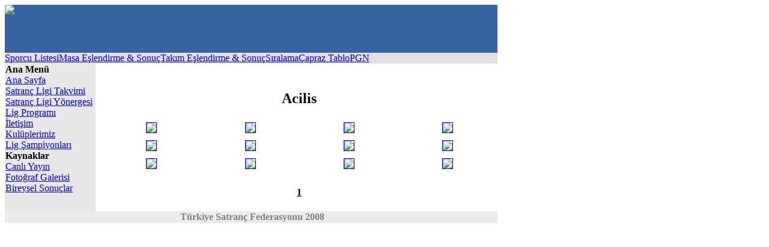

--- FILE ---
content_type: text/html
request_url: http://satrancligi.tsf.org.tr/component/option,com_zoom/Itemid,8/catid,18/
body_size: 3970
content:
<?xml version="1.0" encoding="iso-8859-9"?><!DOCTYPE html PUBLIC "-//W3C//DTD XHTML 1.0 Transitional//EN" "http://www.w3.org/TR/xhtml1/DTD/xhtml1-transitional.dtd">
<html xmlns="http://www.w3.org/1999/xhtml">
  <head>
    <meta http-equiv="Content-Type" content="text/html; charset=iso-8859-9" />
    <title>TSF Satranç Ligi</title>
<meta name="description" content="TSF Satranc Ligi" />
<meta name="keywords" content="TSF Satranc Ligi" />
<meta name="robots" content="index, follow" />
<base href="http://satrancligi.tsf.org.tr/" />
	<link rel="shortcut icon" href="http://satrancligi.tsf.org.tr/images/favicon.ico" />
	    <link rel="stylesheet" type="text/css" href="http://satrancligi.tsf.org.tr/templates/tsf/css/template_css.css" />
  </head>

<body>
<table border="0" cellpadding="0" cellspacing="0"><tr><td>
<table border="0" cellpadding="0" cellspacing="0" bgcolor="#162D19" width="100%" align="left">
  <tr>
<td align=left valign=top bgcolor="#3763A0" height=80><img src="templates/tsf/images/ustresim.jpg" border=0></td>    

  </tr>


  <tr><td valign="top"  style="padding:0px;text-align:right;background:#E3DFE3;" align=right >
   		<table cellpadding="0" cellspacing="0" class="moduletable">
				<tr>
			<td>
				<!-- Begin menu -->

			<link rel="stylesheet" type="text/css" href="http://satrancligi.tsf.org.tr/modules/ja_transmenu/transmenuh.css">
			<script language="javascript" src="http://satrancligi.tsf.org.tr/modules/ja_transmenu/transmenu.js"></script>
		<div id="wrap"><div id="menu"><table cellpadding=0 cellspacing=0 border=0><tr><td><a href="http://satrancligi.tsf.org.tr/component/option,com_turnuva/task,show/dosya,1/Itemid,1/" class="mainlevel-trans" id="menu1">Sporcu Listesi</a></td><td><a href="http://satrancligi.tsf.org.tr/component/option,com_turnuva/task,show/dosya,/Itemid,2/" class="mainlevel-trans" id="menu2">Masa Eşlendirme & Sonuç</a></td><td><a href="http://satrancligi.tsf.org.tr/component/option,com_turnuva/task,show/dosya,166/Itemid,166/" class="mainlevel-trans" id="menu166">Takım Eşlendirme & Sonuç</a></td><td><a href="http://satrancligi.tsf.org.tr/component/option,com_turnuva/task,show/dosya,3/Itemid,3/" class="mainlevel-trans" id="menu3">Sıralama</a></td><td><a href="http://satrancligi.tsf.org.tr/component/option,com_turnuva/task,show/dosya,4/Itemid,4/" class="mainlevel-trans" id="menu4">Çapraz Tablo</a></td><td><a href="http://satrancligi.tsf.org.tr/component/option,com_turnuva/task,show/dosya,/Itemid,5/" class="mainlevel-trans" id="menu5">PGN</a></td></tr></table></div></div>
			<script language="javascript">
			if (TransMenu.isSupported()) {
				TransMenu.updateImgPath('http://satrancligi.tsf.org.tr/modules/ja_transmenu/');
				var ms = new TransMenuSet(TransMenu.direction.down, 0, 0, TransMenu.reference.bottomLeft);
				TransMenu.subpad_x = 0;
				TransMenu.subpad_y = 0;

			
				document.getElementById("menu1").onmouseover = function() {
					ms.hideCurrent();
				}
				var tmenu2 = ms.addMenu(document.getElementById("menu2"));
tmenu2.addItem("1.Tur", "http://satrancligi.tsf.org.tr/component/option,com_turnuva/task,show/dosya,135/Itemid,135/", 0, 0);
tmenu2.addItem("2.Tur", "http://satrancligi.tsf.org.tr/component/option,com_turnuva/task,show/dosya,136/Itemid,136/", 0, 0);
tmenu2.addItem("3.Tur", "http://satrancligi.tsf.org.tr/component/option,com_turnuva/task,show/dosya,137/Itemid,137/", 0, 0);
tmenu2.addItem("4.Tur", "http://satrancligi.tsf.org.tr/component/option,com_turnuva/task,show/dosya,138/Itemid,138/", 0, 0);
tmenu2.addItem("5.Tur", "http://satrancligi.tsf.org.tr/component/option,com_turnuva/task,show/dosya,139/Itemid,139/", 0, 0);
tmenu2.addItem("6.Tur", "http://satrancligi.tsf.org.tr/component/option,com_turnuva/task,show/dosya,140/Itemid,140/", 0, 0);
tmenu2.addItem("7.Tur", "http://satrancligi.tsf.org.tr/component/option,com_turnuva/task,show/dosya,141/Itemid,141/", 0, 0);
tmenu2.addItem("8.Tur", "http://satrancligi.tsf.org.tr/component/option,com_turnuva/task,show/dosya,142/Itemid,142/", 0, 0);
tmenu2.addItem("9.Tur", "http://satrancligi.tsf.org.tr/component/option,com_turnuva/task,show/dosya,143/Itemid,143/", 0, 0);
tmenu2.addItem("10.Tur", "http://satrancligi.tsf.org.tr/component/option,com_turnuva/task,show/dosya,144/Itemid,144/", 0, 0);
tmenu2.addItem("11.Tur", "http://satrancligi.tsf.org.tr/component/option,com_turnuva/task,show/dosya,145/Itemid,145/", 0, 0);
tmenu2.addItem("12.Tur", "http://satrancligi.tsf.org.tr/component/option,com_turnuva/task,show/dosya,146/Itemid,146/", 0, 0);
tmenu2.addItem("13.Tur", "http://satrancligi.tsf.org.tr/component/option,com_turnuva/task,show/dosya,147/Itemid,147/", 0, 0);
tmenu2.addItem("14.Tur", "http://satrancligi.tsf.org.tr/component/option,com_turnuva/task,show/dosya,148/Itemid,148/", 0, 0);
tmenu2.addItem("15.Tur", "http://satrancligi.tsf.org.tr/component/option,com_turnuva/task,show/dosya,149/Itemid,149/", 0, 0);

				document.getElementById("menu166").onmouseover = function() {
					ms.hideCurrent();
				}
				var tmenu3 = ms.addMenu(document.getElementById("menu3"));
tmenu3.addItem("1.Tur", "http://satrancligi.tsf.org.tr/component/option,com_turnuva/task,show/dosya,150/Itemid,150/", 0, 0);
tmenu3.addItem("2.Tur", "http://satrancligi.tsf.org.tr/component/option,com_turnuva/task,show/dosya,151/Itemid,151/", 0, 0);
tmenu3.addItem("3.Tur", "http://satrancligi.tsf.org.tr/component/option,com_turnuva/task,show/dosya,153/Itemid,153/", 0, 0);
tmenu3.addItem("4.Tur", "http://satrancligi.tsf.org.tr/component/option,com_turnuva/task,show/dosya,154/Itemid,154/", 0, 0);
tmenu3.addItem("5.Tur", "http://satrancligi.tsf.org.tr/component/option,com_turnuva/task,show/dosya,155/Itemid,155/", 0, 0);
tmenu3.addItem("6.Tur", "http://satrancligi.tsf.org.tr/component/option,com_turnuva/task,show/dosya,/Itemid,156/", 0, 0);
tmenu3.addItem("7.Tur", "http://satrancligi.tsf.org.tr/component/option,com_turnuva/task,show/dosya,157/Itemid,157/", 0, 0);
tmenu3.addItem("8.Tur", "http://satrancligi.tsf.org.tr/component/option,com_turnuva/task,show/dosya,158/Itemid,158/", 0, 0);
tmenu3.addItem("9.Tur", "http://satrancligi.tsf.org.tr/component/option,com_turnuva/task,show/dosya,159/Itemid,159/", 0, 0);
tmenu3.addItem("10.Tur", "http://satrancligi.tsf.org.tr/component/option,com_turnuva/task,show/dosya,160/Itemid,160/", 0, 0);
tmenu3.addItem("11.Tur", "http://satrancligi.tsf.org.tr/component/option,com_turnuva/task,show/dosya,161/Itemid,161/", 0, 0);
tmenu3.addItem("12.Tur", "http://satrancligi.tsf.org.tr/component/option,com_turnuva/task,show/dosya,162/Itemid,162/", 0, 0);
tmenu3.addItem("13.Tur", "http://satrancligi.tsf.org.tr/component/option,com_turnuva/task,show/dosya,163/Itemid,163/", 0, 0);
tmenu3.addItem("14.Tur", "http://satrancligi.tsf.org.tr/component/option,com_turnuva/task,show/dosya,164/Itemid,164/", 0, 0);
tmenu3.addItem("15.Tur", "http://satrancligi.tsf.org.tr/component/option,com_turnuva/task,show/dosya,165/Itemid,165/", 0, 0);

				document.getElementById("menu4").onmouseover = function() {
					ms.hideCurrent();
				}
				var tmenu5 = ms.addMenu(document.getElementById("menu5"));
tmenu5.addItem("1.Tur", "http://satrancligi.tsf.org.tr/component/option,com_turnuva/task,show/dosya,113/Itemid,113/", 0, 0);
tmenu5.addItem("2.Tur", "http://satrancligi.tsf.org.tr/component/option,com_turnuva/task,show/dosya,114/Itemid,114/", 0, 0);
tmenu5.addItem("3.Tur", "http://satrancligi.tsf.org.tr/component/option,com_turnuva/task,show/dosya,115/Itemid,115/", 0, 0);
tmenu5.addItem("4.Tur", "http://satrancligi.tsf.org.tr/component/option,com_turnuva/task,show/dosya,116/Itemid,116/", 0, 0);
tmenu5.addItem("5.Tur", "http://satrancligi.tsf.org.tr/component/option,com_turnuva/task,show/dosya,117/Itemid,117/", 0, 0);
tmenu5.addItem("6.Tur", "http://satrancligi.tsf.org.tr/component/option,com_turnuva/task,show/dosya,118/Itemid,118/", 0, 0);
tmenu5.addItem("7.Tur", "http://satrancligi.tsf.org.tr/component/option,com_turnuva/task,show/dosya,119/Itemid,119/", 0, 0);
tmenu5.addItem("8.Tur", "http://satrancligi.tsf.org.tr/component/option,com_turnuva/task,show/dosya,120/Itemid,120/", 0, 0);
tmenu5.addItem("9.Tur", "http://satrancligi.tsf.org.tr/component/option,com_turnuva/task,show/dosya,121/Itemid,121/", 0, 0);
tmenu5.addItem("10.Tur", "http://satrancligi.tsf.org.tr/component/option,com_turnuva/task,show/dosya,122/Itemid,122/", 0, 0);
tmenu5.addItem("11.Tur", "http://satrancligi.tsf.org.tr/component/option,com_turnuva/task,show/dosya,124/Itemid,124/", 0, 0);
tmenu5.addItem("12.Tur", "http://satrancligi.tsf.org.tr/component/option,com_turnuva/task,show/dosya,125/Itemid,125/", 0, 0);
tmenu5.addItem("13.Tur", "http://satrancligi.tsf.org.tr/component/option,com_turnuva/task,show/dosya,126/Itemid,126/", 0, 0);
tmenu5.addItem("14.Tur", "http://satrancligi.tsf.org.tr/component/option,com_turnuva/task,show/dosya,127/Itemid,127/", 0, 0);
tmenu5.addItem("15.Tur", "http://satrancligi.tsf.org.tr/component/option,com_turnuva/task,show/dosya,/Itemid,128/", 0, 0);
tmenu5.addItem("Bütün Oyunlar", "http://satrancligi.tsf.org.tr/component/option,com_turnuva/task,show/dosya,/Itemid,129/", 0, 0);

				TransMenu.renderAll();
			}
			init1=function(){TransMenu.initialize();}
			if (window.attachEvent) {
				window.attachEvent("onload", init1);
			}else{
				TransMenu.initialize();			
			}
			</script>
		<!-- End menu -->

			</td>
		</tr>
		</table>
		</td>
   </tr>

      </table>
</td></tr>
<tr><td>
<table border="0" cellpadding="1" cellspacing="0" bgcolor="#ffffff" width="820">
      <tr>
        <td width="150" style="text-align:left;padding-right:0px;width:150px;" align=left bgcolor="#E7E7E7" valign="top">
          		<table cellpadding="0" cellspacing="0" class="moduletable">
					<tr>
				<th valign="top">
					Ana Menü				</th>
			</tr>
					<tr>
			<td>
				
<table width="100%" border="0" cellpadding="0" cellspacing="0">
<tr align="left"><td><a href="http://satrancligi.tsf.org.tr/component/option,com_frontpage/Itemid,1/" class="mainlevel" >Ana Sayfa</a></td></tr>
<tr align="left"><td><a href="http://satrancligi.tsf.org.tr/content/view/4/5/" class="mainlevel" >Satranç Ligi Takvimi</a></td></tr>
<tr align="left"><td><a href="http://satrancligi.tsf.org.tr/content/view/15/19/" class="mainlevel" >Satranç Ligi Yönergesi</a></td></tr>
<tr align="left"><td><a href="http://satrancligi.tsf.org.tr/content/view/52/24/" class="mainlevel" >Lig Programı</a></td></tr>
<tr align="left"><td><a href="http://satrancligi.tsf.org.tr/content/view/17/21/" class="mainlevel" >İletişim</a></td></tr>
<tr align="left"><td><a href="http://satrancligi.tsf.org.tr/content/category/3/3/25/" class="mainlevel" >Kulüplerimiz</a></td></tr>
<tr align="left"><td><a href="http://satrancligi.tsf.org.tr/content/view/73/26/" class="mainlevel" >Lig Şampiyonları</a></td></tr>
</table>			</td>
		</tr>
		</table>
				<table cellpadding="0" cellspacing="0" class="moduletable">
					<tr>
				<th valign="top">
					Kaynaklar				</th>
			</tr>
					<tr>
			<td>
				
<table width="100%" border="0" cellpadding="0" cellspacing="0">
<tr align="left"><td><a href="http://satrancligi.tsf.org.tr/content/view/8/15/" class="mainlevel" >Canlı Yayın</a></td></tr>
<tr align="left"><td><a href="http://satrancligi.tsf.org.tr/component/option,com_zoom/Itemid,8/" class="mainlevel" id="active_menu">Fotoğraf Galerisi</a></td></tr>
<tr align="left"><td><a href="http://satrancligi.tsf.org.tr/content/view/88/27/" class="mainlevel" >Bireysel Sonuçlar</a></td></tr>
</table>			</td>
		</tr>
		</table>
		         
           		<table cellpadding="0" cellspacing="0" class="moduletable">
				<tr>
			<td>
				
<div align="center">
	<div style="width:150px;height:100%;padding:0px;background:none;border:nonepx solid ;text-align:center;"><a href="http://www.ussatranc.com"  target="_blank"><img src="images/stories/sponsor_banner/ussatranc_banner.jpg" width="150" height="150" border="0" alt="" /></a><div style="display:block;position:relative;margin-top:3px;margin-bottom:2px;line-height:normal; text-align:left;"><a href="http://www.ussatranc.com" target="_blank"></a></div></div> 
</div>			</td>
		</tr>
		</table>
		 
          <br>
            
        </td>
        <td align=left style="padding-left:10px;" width="670" valign="top" bgcolor="#ffffff">
         <br> 		<table cellpadding="0" cellspacing="0" class="moduletable">
				<tr>
			<td>
				
<div align="center">
	<div style="width:468px;height:100%;padding:0px;background:none;border:nonepx solid ;text-align:center;"><a href="http://www.isbank.com.tr"  target="_blank"><img src="images/stories/sponsor_banner/isbankbanner2.jpg" width="468" height="60" border="0" alt="" /></a><div style="display:block;position:relative;margin-top:3px;margin-bottom:2px;line-height:normal; text-align:left;"><a href="http://www.isbank.com.tr" target="_blank"></a></div></div> 
</div>			</td>
		</tr>
		</table>
			
           <div id="overDiv" style="position:absolute; visibility:hidden; z-index:1000;"></div>
<script language="JavaScript" type="text/JavaScript" src="includes/js/overlib_mini.js"></script>
	<script language="javascript" type="text/javascript">
		function submitform(pressbutton){
			document.adminForm.theButton.value=pressbutton;
			try {
				document.adminForm.onsubmit();
				}
			catch(e){}
			document.adminForm.submit();
		} 
		function submitbutton(pressbutton, theKey) {
			var form = document.adminForm;
			form.key.value = theKey;
			if (pressbutton == 'cancel') {
				submitform( pressbutton );
				return;
			}
			if (pressbutton == 'lightbox') {
				form.page.value = 'lightbox';
				form.action.value = 'add';
			}
			if (pressbutton == 'edit') {
				form.page.value = 'editimg';
			}
			if (pressbutton == 'delete') {
			    form.action.value = 'delimg';
			}
			submitform(pressbutton);
		}
	</script>
	<form name="adminForm" action="index.php" method="POST">
	<table border="0" cellspacing="0" cellpadding="3" width="100%">
	<tr>
 			
		</td>
			</tr>
	</table>
	<center>
	<table border="0" cellspacing="0" cellpadding="3" width="80%">
	<tr>
			</tr>
	</table>
 	<table border="0" cellpadding="3" cellspacing="0" width="100%">
	<tr>
		<td colspan="4" align="center">
		<div align="center">
			<H2>Acilis</H2>
					</div>
		</td>
	</tr>
	<tr>
			<td align="center" valign="bottom" width="25%" nowrap="nowrap">
<a href="javascript:void(0)" onClick="window.open('http://satrancligi.tsf.org.tr/components/com_zoom/www/view.php?popup=1&q={obfs:225227208219224263275268286217223203263276286219209259224215219214263286220219208263275}', 'win1', 'width=640, height=550, scrollbars=1, resizable=1').focus()">
<img border="1" src="http://satrancligi.tsf.org.tr/images/zoom/Acilis/thumbs/picture_001.jpg" />
<br /></a>
</td>
		<td align="center" valign="bottom" width="25%" nowrap="nowrap">
<a href="javascript:void(0)" onClick="window.open('http://satrancligi.tsf.org.tr/components/com_zoom/www/view.php?popup=1&q={obfs:225227208219224263275268286217223203263275286219209259224215219214263286220219208263275}', 'win1', 'width=640, height=550, scrollbars=1, resizable=1').focus()">
<img border="1" src="http://satrancligi.tsf.org.tr/images/zoom/Acilis/thumbs/picture_003.jpg" />
<br /></a>
</td>
		<td align="center" valign="bottom" width="25%" nowrap="nowrap">
<a href="javascript:void(0)" onClick="window.open('http://satrancligi.tsf.org.tr/components/com_zoom/www/view.php?popup=1&q={obfs:225227208219224263275268286217223203263274286219209259224215219214263286220219208263275}', 'win1', 'width=640, height=550, scrollbars=1, resizable=1').focus()">
<img border="1" src="http://satrancligi.tsf.org.tr/images/zoom/Acilis/thumbs/picture_026.jpg" />
<br /></a>
</td>
		<td align="center" valign="bottom" width="25%" nowrap="nowrap">
<a href="javascript:void(0)" onClick="window.open('http://satrancligi.tsf.org.tr/components/com_zoom/www/view.php?popup=1&q={obfs:225227208219224263275268286217223203263273286219209259224215219214263286220219208263275}', 'win1', 'width=640, height=550, scrollbars=1, resizable=1').focus()">
<img border="1" src="http://satrancligi.tsf.org.tr/images/zoom/Acilis/thumbs/picture_025.jpg" />
<br /></a>
</td>
</tr><tr>
		<td align="center" valign="top" width="25%">
				</td>
		<td align="center" valign="top" width="25%">
				</td>
		<td align="center" valign="top" width="25%">
				</td>
		<td align="center" valign="top" width="25%">
				</td>
		</tr><tr>
		<td align="center" valign="bottom" width="25%" nowrap="nowrap">
<a href="javascript:void(0)" onClick="window.open('http://satrancligi.tsf.org.tr/components/com_zoom/www/view.php?popup=1&q={obfs:225227208219224263275268286217223203263272286219209259224215219214263286220219208263275}', 'win1', 'width=640, height=550, scrollbars=1, resizable=1').focus()">
<img border="1" src="http://satrancligi.tsf.org.tr/images/zoom/Acilis/thumbs/picture_024.jpg" />
<br /></a>
</td>
		<td align="center" valign="bottom" width="25%" nowrap="nowrap">
<a href="javascript:void(0)" onClick="window.open('http://satrancligi.tsf.org.tr/components/com_zoom/www/view.php?popup=1&q={obfs:225227208219224263275268286217223203263271286219209259224215219214263286220219208263275}', 'win1', 'width=640, height=550, scrollbars=1, resizable=1').focus()">
<img border="1" src="http://satrancligi.tsf.org.tr/images/zoom/Acilis/thumbs/picture_023.jpg" />
<br /></a>
</td>
		<td align="center" valign="bottom" width="25%" nowrap="nowrap">
<a href="javascript:void(0)" onClick="window.open('http://satrancligi.tsf.org.tr/components/com_zoom/www/view.php?popup=1&q={obfs:225227208219224263275268286217223203263270286219209259224215219214263286220219208263275}', 'win1', 'width=640, height=550, scrollbars=1, resizable=1').focus()">
<img border="1" src="http://satrancligi.tsf.org.tr/images/zoom/Acilis/thumbs/picture_021.jpg" />
<br /></a>
</td>
		<td align="center" valign="bottom" width="25%" nowrap="nowrap">
<a href="javascript:void(0)" onClick="window.open('http://satrancligi.tsf.org.tr/components/com_zoom/www/view.php?popup=1&q={obfs:225227208219224263275268286217223203263269286219209259224215219214263286220219208263275}', 'win1', 'width=640, height=550, scrollbars=1, resizable=1').focus()">
<img border="1" src="http://satrancligi.tsf.org.tr/images/zoom/Acilis/thumbs/picture_007.jpg" />
<br /></a>
</td>
</tr><tr>
		<td align="center" valign="top" width="25%">
				</td>
		<td align="center" valign="top" width="25%">
				</td>
		<td align="center" valign="top" width="25%">
				</td>
		<td align="center" valign="top" width="25%">
				</td>
		</tr><tr>
		<td align="center" valign="bottom" width="25%" nowrap="nowrap">
<a href="javascript:void(0)" onClick="window.open('http://satrancligi.tsf.org.tr/components/com_zoom/www/view.php?popup=1&q={obfs:225227208219224263275268286217223203263268286219209259224215219214263286220219208263275}', 'win1', 'width=640, height=550, scrollbars=1, resizable=1').focus()">
<img border="1" src="http://satrancligi.tsf.org.tr/images/zoom/Acilis/thumbs/picture_006.jpg" />
<br /></a>
</td>
		<td align="center" valign="bottom" width="25%" nowrap="nowrap">
<a href="javascript:void(0)" onClick="window.open('http://satrancligi.tsf.org.tr/components/com_zoom/www/view.php?popup=1&q={obfs:225227208219224263275268286217223203263267286219209259224215219214263286220219208263275}', 'win1', 'width=640, height=550, scrollbars=1, resizable=1').focus()">
<img border="1" src="http://satrancligi.tsf.org.tr/images/zoom/Acilis/thumbs/picture_004.jpg" />
<br /></a>
</td>
		<td align="center" valign="bottom" width="25%" nowrap="nowrap">
<a href="javascript:void(0)" onClick="window.open('http://satrancligi.tsf.org.tr/components/com_zoom/www/view.php?popup=1&q={obfs:225227208219224263275268286217223203263275276286219209259224215219214263286220219208263275}', 'win1', 'width=550, height=550, scrollbars=1, resizable=1').focus()">
<img border="1" src="http://satrancligi.tsf.org.tr/images/zoom/Acilis/thumbs/picture_030.jpg" />
<br /></a>
</td>
		<td align="center" valign="bottom" width="25%" nowrap="nowrap">
<a href="javascript:void(0)" onClick="window.open('http://satrancligi.tsf.org.tr/components/com_zoom/www/view.php?popup=1&q={obfs:225227208219224263275268286217223203263275275286219209259224215219214263286220219208263275}', 'win1', 'width=550, height=550, scrollbars=1, resizable=1').focus()">
<img border="1" src="http://satrancligi.tsf.org.tr/images/zoom/Acilis/thumbs/picture_034.jpg" />
<br /></a>
</td>
</tr><tr>
		<td align="center" valign="top" width="25%">
				</td>
		<td align="center" valign="top" width="25%">
				</td>
		<td align="center" valign="top" width="25%">
				</td>
		<td align="center" valign="top" width="25%">
				</td>
		</tr><tr>
	</tr>
	<tr>
		<td colspan="4" align="center">
		<br />
		<div align="center">
		<u><strong>1</strong></u>       </div>
      <br />
	  </td>
	</tr>
	</table>
	<input type="hidden" name="catid" value="18" />
	<input type="hidden" name="option" value="com_zoom" />
	<input type="hidden" name="Itemid" value="8" />
	<input type="hidden" name="lb_type" value="1" />
	<input type="hidden" name="page" value="" />
	<input type="hidden" name="key" value="" />
	<input type="hidden" name="action" value="" />
	<input type="hidden" name="PageNo" value="1" />
	<input type="hidden" name="theButton" value="" />
	</form>
	<table border="0" width="100%" cellspacing="0" cellpadding="0">
	<tr>
			</tr>
	</table>
	        </td>
      </tr>

       <tr>
        <td colspan=2 width="820" style="background:#EBECED;color:gray;font-weight:bold;" align=center valign="top">
 &nbsp;Türkiye Satranç Federasyonu 2008
        </td> </tr>

    </table>
</td></tr></table> 

<script src="http://www.google-analytics.com/urchin.js" type="text/javascript">
</script>
<script type="text/javascript">
_uacct = "UA-962799-26";
urchinTracker();
</script>

</body>
</html>
<!-- 1762296927 -->